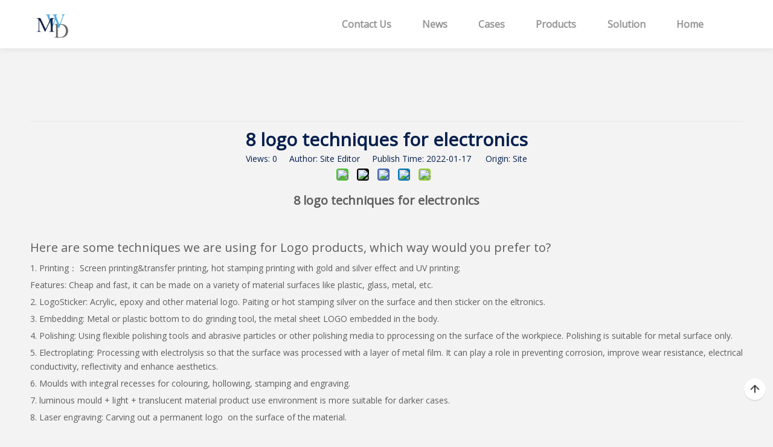

--- FILE ---
content_type: text/html;charset=utf-8
request_url: https://www.maxswall-oem.com/8-logo-techniques-for-electronics-id46411587.html
body_size: 11430
content:
<!DOCTYPE html> <html lang="en" prefix="og: http://ogp.me/ns#" style="height: auto;"> <head> <link rel="preconnect" href="https://iprorwxhqjknlr5q-static.micyjz.com"/> <link rel="preconnect" href="https://rqrorwxhqjknlr5q-static.micyjz.com"/> <link rel="preconnect" href="https://jmrorwxhqjknlr5q-static.micyjz.com"/><script>document.write=function(e){documentWrite(document.currentScript,e)};function documentWrite(documenturrentScript,e){var i=document.createElement("span");i.innerHTML=e;var o=i.querySelectorAll("script");if(o.length)o.forEach(function(t){if(t.src&&t.src!=""){var script=document.createElement("script");script.src=t.src;document.body.appendChild(script)}});document.body.appendChild(i)}
window.onloadHack=function(func){if(!!!func||typeof func!=="function")return;if(document.readyState==="complete")func();else if(window.addEventListener)window.addEventListener("load",func,false);else if(window.attachEvent)window.attachEvent("onload",func,false)};</script> <title>- Dongguan Weiyun Technology&Metal Company</title> <meta name="keywords" content="Customized Aluminum Extrusion LOGO,LOGO,LOGO nameplate,speaker grille with logo,stamping LOGO speaker grille"/> <meta name="description" content=", Dongguan Weiyun Technology&amp;Metal Company"/> <link data-type="dns-prefetch" data-domain="jmrorwxhqjknlr5q-static.micyjz.com" rel="dns-prefetch" href="//jmrorwxhqjknlr5q-static.micyjz.com"> <link data-type="dns-prefetch" data-domain="iprorwxhqjknlr5q-static.micyjz.com" rel="dns-prefetch" href="//iprorwxhqjknlr5q-static.micyjz.com"> <link data-type="dns-prefetch" data-domain="rqrorwxhqjknlr5q-static.micyjz.com" rel="dns-prefetch" href="//rqrorwxhqjknlr5q-static.micyjz.com"> <link rel="amphtml" href="https://www.maxswall-oem.com/amp/8-logo-techniques-for-electronics-id46411587.html"/> <link rel="canonical" href="https://www.maxswall-oem.com/8-logo-techniques-for-electronics-id46411587.html"/> <meta http-equiv="X-UA-Compatible" content="IE=edge"/> <meta name="renderer" content="webkit"/> <meta http-equiv="Content-Type" content="text/html; charset=utf-8"/> <meta name="viewport" content="width=device-width, initial-scale=1, user-scalable=no"/> <link rel="icon" href="//iprorwxhqjknlr5q-static.micyjz.com/cloud/lqBpiKmrlqSRoipjnjmkiq/favicon.ico"> <link rel="preload" type="text/css" as="style" href="//iprorwxhqjknlr5q-static.micyjz.com/concat/tkijKB1feyRdiSjqoppjrrplpll/static/assets/style/bootstrap/cus.bootstrap.grid.system.css,/static/assets/style/fontAwesome/4.7.0/css/font-awesome.css,/static/assets/style/iconfont/iconfont.css,/static/assets/widget/script/plugins/gallery/colorbox/colorbox.css,/static/assets/style/bootstrap/cus.bootstrap.grid.system.split.css,/develop/KpfUKAKpAjFL-pIApKfhTOZet-GvUApKfKKUAU-jqBqrKjjnrikmrqnoki-jqBqrKjjnrikmrpnpri/navigationSlideHeader_css.css,/static/assets/widget/style/component/separator/separator.css" onload="this.onload=null;this.rel='stylesheet'"/> <link rel="stylesheet" type="text/css" href="//iprorwxhqjknlr5q-static.micyjz.com/concat/tkijKB1feyRdiSjqoppjrrplpll/static/assets/style/bootstrap/cus.bootstrap.grid.system.css,/static/assets/style/fontAwesome/4.7.0/css/font-awesome.css,/static/assets/style/iconfont/iconfont.css,/static/assets/widget/script/plugins/gallery/colorbox/colorbox.css,/static/assets/style/bootstrap/cus.bootstrap.grid.system.split.css,/develop/KpfUKAKpAjFL-pIApKfhTOZet-GvUApKfKKUAU-jqBqrKjjnrikmrqnoki-jqBqrKjjnrikmrpnpri/navigationSlideHeader_css.css,/static/assets/widget/style/component/separator/separator.css"/> <link rel="preload" type="text/css" as="style" href="//jmrorwxhqjknlr5q-static.micyjz.com/concat/4jijKBgf3fRfiSoqooqqjnmpjnl/static/assets/widget/style/component/articledetail/articledetail.css,/static/assets/widget/style/component/tiptap_richText/tiptap_richText.css,/static/assets/widget/style/component/relatedArticle/relatedArticle.css" onload="this.onload=null;this.rel='stylesheet'"/> <link rel="stylesheet" type="text/css" href="//jmrorwxhqjknlr5q-static.micyjz.com/concat/4jijKBgf3fRfiSoqooqqjnmpjnl/static/assets/widget/style/component/articledetail/articledetail.css,/static/assets/widget/style/component/tiptap_richText/tiptap_richText.css,/static/assets/widget/style/component/relatedArticle/relatedArticle.css"/> <style>@media(min-width:990px){[data-type="rows"][data-level="rows"]{display:flex}}</style> <style id="speed3DefaultStyle">@supports not(aspect-ratio:1/1){.prodlist-wrap li .prodlist-cell{position:relative;padding-top:100%;width:100%}.prodlist-lists-style-13 .prod_img_a_t13,.prodlist-lists-style-12 .prod_img_a_t12,.prodlist-lists-style-nophoto-11 .prod_img_a_t12{position:unset !important;min-height:unset !important}.prodlist-wrap li .prodlist-picbox img{position:absolute;width:100%;left:0;top:0}}.piclist360 .prodlist-pic4-3 li .prodlist-display{max-width:100%}@media(max-width:600px){.prodlist-fix-num li{width:50% !important}}</style> <template id="appdStylePlace"></template> <link href="//rqrorwxhqjknlr5q-static.micyjz.com/theme/pqjrKBriqmRliSriqmRljSnqrkRliSjjRljSjriiiriiiikkij/style/style.css" type="text/css" rel="preload" as="style" onload="this.onload=null;this.rel='stylesheet'" data-theme="true"/> <link href="//rqrorwxhqjknlr5q-static.micyjz.com/theme/pqjrKBriqmRliSriqmRljSnqrkRliSjjRljSjriiiriiiikkij/style/style.css" rel="stylesheet" type="text/css"/> <style guid='u_074e224fbb3e4cbcae7f9d8e3b7119c3' emptyRender='true' placeholder='true' type='text/css'></style> <link href="//iprorwxhqjknlr5q-static.micyjz.com/site-res/rokkKBriqmRljSnqrkRliSjlorpoRliSqnrnilRljSjriliriinoljRiiSjqopokoqrirrSRil.css?1728628004848" rel="preload" as="style" onload="this.onload=null;this.rel='stylesheet'" data-extStyle="true" type="text/css" data-extAttr="20241011165241"/> <link href="//iprorwxhqjknlr5q-static.micyjz.com/site-res/rokkKBriqmRljSnqrkRliSjlorpoRliSqnrnilRljSjriliriinoljRiiSjqopokoqrirrSRil.css?1728628004848" data-extAttr="20241011165241" rel="stylesheet" type="text/css"/> <template data-js-type='style_respond' data-type='inlineStyle'></template><template data-js-type='style_head' data-type='inlineStyle'><style guid='c0e2e5a0-4912-42d6-b2d3-8ea71b552702' pm_pageStaticHack='' jumpName='head' pm_styles='head' type='text/css'>.sitewidget-articleDetail-20160420105106 .articledetail-title h1{font-size:30px;line-height:40px;letter-spacing:0;text-align:center;color:#041e4d;font-weight:bold}.sitewidget-articleDetail-20160420105106 .articledetail-title p{text-align:center;color:#041e4d}.sitewidget-articleDetail-20160420105106 .sitewidget-bd .articledetail-user-shareit{text-align:center}.sitewidget-articleDetail-20160420105106 .sitewidget-bd .articledetail-user-shareit .bdsharebuttonbox{text-align:center}</style></template><template data-js-type='style_respond' data-type='inlineStyle'></template><template data-js-type='style_head' data-type='inlineStyle'></template><script data-ignoreMinify="true">
	function loadInlineStyle(){
		var allInlineStyle = document.querySelectorAll("template[data-type='inlineStyle']");
		var length = document.querySelectorAll("template[data-type='inlineStyle']").length;
		for(var i = 0;i < length;i++){
			var style = allInlineStyle[i].innerHTML;
			allInlineStyle[i].outerHTML = style;
		}
	}
loadInlineStyle();
</script> <link rel='preload' as='style' onload='this.onload=null;this.rel="stylesheet"' href='https://fonts.googleapis.com/css?family=Montserrat:300|Open+Sans:400&display=swap' data-type='1' type='text/css' media='all'/> <script type="text/javascript" data-src="//jmrorwxhqjknlr5q-static.micyjz.com/static/t-7jBmBKiKjqoppjrrplplj/assets/script/jquery-1.11.0.concat.js"></script> <script type="text/javascript" data-src="//ld-analytics.micyjz.com/liinKBnqrkRlrSSRRQRiiSlnpnjr/ltm-web.js?v=1728636761000"></script><script type="text/x-delay-ids" data-type="delayIds" data-device="pc" data-xtype="0" data-delayIds='["wGKYoiOwZsEj","uyAieYZRtLCE","yHpBgDdJhmbE","jLpNeTMrWCAj","KRpsTzvObioj","wvfDzJMhrgTt","oGUBuAYyHDWt","gApgVtquhyFE","mNfszJMWChgE","CTUiezQObWKZ","tZULVDSzOimt","jLKBgEfiwRGZ"]'></script> <script>(function(w,d,s,l,i){w[l]=w[l]||[];w[l].push({"gtm.start":(new Date).getTime(),event:"gtm.js"});var f=d.getElementsByTagName(s)[0],j=d.createElement(s),dl=l!="dataLayer"?"\x26l\x3d"+l:"";j.async=true;j.src="https://www.googletagmanager.com/gtm.js?id\x3d"+i+dl;f.parentNode.insertBefore(j,f)})(window,document,"script","dataLayer","GTM-N669HCP");</script> <meta name="google-site-verification" content="qivrnk9-FCktR5DNub2C96fzfhyyI6Z0xeHRA-6KSgk"/> <meta name="msvalidate.01" content="54C158EEA84D8D5FCB612A2EFD9AB9EC"/> <meta name="yandex-verification" content="3b0dce8b83a10050"/><script guid='6ef243f5-36b5-4f7d-a3c2-13519cf19af0' pm_pageStaticHack='true' jumpName='head' pm_scripts='head' type='text/javascript'>try{(function(window,undefined){var phoenixSite=window.phoenixSite||(window.phoenixSite={});phoenixSite.lanEdition="EN_US";var page=phoenixSite.page||(phoenixSite.page={});page.cdnUrl="//iprorwxhqjknlr5q-static.micyjz.com";page.siteUrl="https://www.maxswall-oem.com";page.lanEdition=phoenixSite.lanEdition;page._menu_prefix="";page._menu_trans_flag="";page._captcha_domain_prefix="captcha.c";page._pId="oyAUBZrKvlSt";phoenixSite._sViewMode="true";phoenixSite._templateSupport="false";phoenixSite._singlePublish=
"false"})(this)}catch(e){try{console&&console.log&&console.log(e)}catch(e){}};</script> <script id='u_fd15b4ac4b434e6fbed1e435b3073d27' guid='u_fd15b4ac4b434e6fbed1e435b3073d27' pm_script='init_top' type='text/javascript'>try{(function(window,undefined){var datalazyloadDefaultOptions=window.datalazyloadDefaultOptions||(window.datalazyloadDefaultOptions={});datalazyloadDefaultOptions["version"]="3.0.0";datalazyloadDefaultOptions["isMobileViewer"]="false";datalazyloadDefaultOptions["hasCLSOptimizeAuth"]="false";datalazyloadDefaultOptions["_version"]="3.0.0";datalazyloadDefaultOptions["isPcOptViewer"]="false"})(this);(function(window,undefined){window.__ph_optSet__='{"loadImgType":"0","isOpenFlagUA":true,"v30NewMode":"1","docReqType":"0","docDecrease":"1","docCallback":"1","idsVer":"1"}'})(this)}catch(e){try{console&&
console.log&&console.log(e)}catch(e){}};</script> <script id='u_9b4ce3dd0a7a42ad9178bc09b322b0f4' guid='u_9b4ce3dd0a7a42ad9178bc09b322b0f4' type='text/javascript'>try{var thisUrl=location.host;var referUrl=document.referrer;if(referUrl.indexOf(thisUrl)==-1)localStorage.setItem("landedPage",document.URL)}catch(e){try{console&&console.log&&console.log(e)}catch(e){}};</script> </head> <body class=" frontend-body-canvas "> <template data-js-type='globalBody' data-type='code_template'> <noscript><iframe src="https://www.googletagmanager.com/ns.html?id=GTM-N669HCP" height="0" width="0" style="display:none;visibility:hidden"></iframe></noscript> </template> <div id='backstage-headArea' headFlag='1'><div class="outerContainer" data-mobileBg="true" id="outerContainer_1725075205178" data-type="outerContainer" data-level="rows"><div class="container" data-type="container" data-level="rows" cnttype="backstage-container-mark"><div class="row" data-type="rows" data-level="rows" data-attr-xs="null" data-attr-sm="null"><div class="col-md-12" id="column_1725075198534" data-type="columns" data-level="columns"><div id="location_1725075198536" data-type="locations" data-level="rows"><div class="backstage-stwidgets-settingwrap" id="component_uyAieYZRtLCE" data-scope="0" data-settingId="uyAieYZRtLCE" data-relationCommonId="oyAUBZrKvlSt" data-classAttr="sitewidget-placeHolder-20240831113310"> <div class="sitewidget-placeholder sitewidget-placeHolder-20240831113310"> <div class="sitewidget-bd"> <div class="resizee" style="height:30px"></div> </div> </div> <script type="text/x-delay-script" data-id="uyAieYZRtLCE" data-jsLazyloadType="1" data-alias="placeHolder" data-jsLazyload='true' data-type="component" data-jsDepand='' data-jsThreshold='' data-cssDepand='' data-cssThreshold=''>(function(window,$,undefined){})(window,$);</script></div> </div></div></div></div></div><div class="siteblocks-setting-wrap KpfUKAKpAjFL_20220531095808 siteblocks-bTpAKfUpKcoV-20240831114206" id="siteblocks-setting-wrap-wGKYoiOwZsEj" data-settingId="wGKYoiOwZsEj" data-versionNo="20220531095808" data-level="rows" data-type="siteblocks" data-mobileBg="true" data-classAttr="siteblocks-bTpAKfUpKcoV-20240831114206" data-appId="451" data-encodeAppId="KpfUKAKpAjFL" data-purchased="true" data-hide-node=""> <div class="siteblocks-container" style='' data-module-radio="" data-module-width=""> <div class="navigationSlideHeader_Can"> <div class="navigationSlideHeader_Container "> <div class="navigationSlideHeader_Pic"> <div class="backstage-blocksEditor-wrap" data-wrap-type="1" data-storage="0" data-blocksEditor-type="phoenix_blocks_image" data-auto_uuid=4146f1cd-c06b-46a4-ae3c-52c7661a43a2><div class="backstage-componet"> <div class="backstage-componet-bd" data-setting-base64=""><a class="blocks-image" href="javascript:;"><picture><source media="(max-width:768px)" srcset=""><img data-original="//iprorwxhqjknlr5q-static.micyjz.com/cloud/lrBpiKmrlqSRoklppkrqip/crop_1724735988090.png" src="//iprorwxhqjknlr5q-static.micyjz.com/cloud/lrBpiKmrlqSRoklppkrqip/crop_1724735988090.png" alt="" title=""></picture></a></div></div></div> </div> <nav class="navigationSlideHeader_Nav"> <a class="navigationSlideHeader_NavDrawer"> <span class="navSH_ND1 navSH_ND"></span> <span class="navSH_ND2 navSH_ND"></span> <span class="navSH_ND3 navSH_ND"></span> </a> <div class="backstage-blocksEditor-wrap" data-wrap-type="1" data-relate-appId="MRAUpfKKpsgB" data-storage="1" data-blocksEditor-type="phoenix_blocks_navigation" data-auto_uuid=a35a2124-a1f9-475b-b260-dbac38be2ea1> <div class="sitewidget-navigation_SlideHeader blockNavBar fix navigationSlideHeader_NavItemContainer"> <div id="parent_0" class="navigationSlideHeader_NavItem1 navigationSlideHeader_NavItem "> <p><a id="18931374" target="_self" href="/" class="sitewidget-main-nav navigationSlideHeader_Nav_Font"><i class="icon "></i> Home</a></p> </div> <div id="parent_1" class="navigationSlideHeader_NavItem1 navigationSlideHeader_NavItem "> <p><a id="18931414" target="_self" href="/aboutus.html" class="sitewidget-main-nav navigationSlideHeader_Nav_Font"><i class="icon "></i> Solution </a></p> </div> <div id="parent_2" class="navigationSlideHeader_NavItem1 navigationSlideHeader_NavItem "> <p><a id="18931404" target="_self" href="/products.html" class="sitewidget-main-nav navigationSlideHeader_Nav_Font"><i class="icon "></i> Products</a></p> </div> <div id="parent_3" class="navigationSlideHeader_NavItem1 navigationSlideHeader_NavItem "> <p><a id="18931424" target="_self" href="/Case-Study-ic206351.html" class="sitewidget-main-nav navigationSlideHeader_Nav_Font"><i class="icon "></i> Cases</a></p> </div> <div id="parent_4" class="navigationSlideHeader_NavItem1 navigationSlideHeader_NavItem "> <p><a id="18931394" target="_self" href="/news.html" class="sitewidget-main-nav navigationSlideHeader_Nav_Font"><i class="icon "></i> News</a></p> </div> <div id="parent_5" class="navigationSlideHeader_NavItem1 navigationSlideHeader_NavItem "> <p><a id="18931384" target="_self" href="/contactus.html" class="sitewidget-main-nav navigationSlideHeader_Nav_Font"><i class="icon "></i> Contact Us</a></p> </div> </div> </div> </nav> </div> </div> </div> <input type="hidden" name="appIsDev" value="0"/> <script type="text/x-delay-script" data-id="wGKYoiOwZsEj" data-alias="d0d1afcd-afa2-46aa-ae63-fbe398bdfed1" data-jsLazyload='true' data-type="siteBlock" data-jsDepand='["//rqrorwxhqjknlr5q-static.micyjz.com/develop/KpfUKAKpAjFL-ioUApKrJtFfZ-GvUApKfKKUAU-jiBqrKijmrkjmrknjii-jqBqrKjjnrikmrpnpri/navigationSlideHeader_js.js"]' data-jsThreshold='5' data-cssDepand='' data-cssThreshold='5'>(function(window,$,undefined){try{(function(window,$,undefined){$(function(){onloadHack(function(){$(".siteblocks-setting-wrap[data-isTimeout\x3d1]").each(function(){$(this).detach()})})})})(window,jQuery)}catch(e){try{console&&console.log&&console.log(e)}catch(e){}}try{(function(window,jQuery,undefined){$(function(){var $thisBlock=$("#siteblocks-setting-wrap-wGKYoiOwZsEj");var handleStyleDomId="handlestyle_wGKYoiOwZsEj";if($thisBlock.find("*[data-handleColorId]").length>0){if($thisBlock.find("#"+
handleStyleDomId).length>0)$thisBlock.find("#"+handleStyleDomId).remove();$thisBlock.append('\x3cstyle id\x3d"'+handleStyleDomId+'"\x3e\x3c/style\x3e')}$("#siteblocks-setting-wrap-wGKYoiOwZsEj").find("*[data-blockSetting-color]").each(function(index,item){var curColorStr=$(this).attr("data-blockSetting-color")||"";var handleColorId=$(this).attr("data-handleColorId")||"";var curColorObj;if(!!curColorStr)curColorObj=eval("("+curColorStr+")");if(curColorObj instanceof Object){var classObj={};for(var k in curColorObj){var kValList=
curColorObj[k].split("-");if(kValList.length!=3&&!kValList[2])continue;var kArray=k.split("_");if(kArray.length==1)classObj[k]=kValList[2];else $("#"+handleStyleDomId).append('#siteblocks-setting-wrap-wGKYoiOwZsEj [data-handleColorId\x3d"'+handleColorId+'"]:'+kArray[0]+"{"+kArray[1]+":"+kValList[2]+"!important}")}$(this).css(classObj)}})})})(window,jQuery)}catch(e){try{console&&console.log&&console.log(e)}catch(e){}}})(window,$);</script> </div> <script type="text" attr="mobileHeadArea">{"mobilenHeadBtnFlage":null,"mobilenHeadBgcolor":null,"mobilenHeadFontcolor":null}</script></div><div id="backstage-bodyArea"><div class="outerContainer" data-mobileBg="true" id="outerContainer_1614408268132" data-type="outerContainer" data-level="rows"><div class="container" data-type="container" data-level="rows" cnttype="backstage-container-mark"><div class="row" data-type="rows" data-level="rows" data-attr-xs="null" data-attr-sm="null"><div class="col-md-12" id="column_1614408252338" data-type="columns" data-level="columns"><div id="location_1614408252341" data-type="locations" data-level="rows"><div class="backstage-stwidgets-settingwrap" id="component_gApgVtquhyFE" data-scope="0" data-settingId="gApgVtquhyFE" data-relationCommonId="oyAUBZrKvlSt" data-classAttr="sitewidget-placeHolder-20210227144426"> <div class="sitewidget-placeholder sitewidget-placeHolder-20210227144426"> <div class="sitewidget-bd"> <div class="resizee" style="height:30px"></div> </div> </div> <script type="text/x-delay-script" data-id="gApgVtquhyFE" data-jsLazyloadType="1" data-alias="placeHolder" data-jsLazyload='true' data-type="component" data-jsDepand='' data-jsThreshold='' data-cssDepand='' data-cssThreshold=''>(function(window,$,undefined){})(window,$);</script></div><div class="backstage-stwidgets-settingwrap" id="component_KRpsTzvObioj" data-scope="0" data-settingId="KRpsTzvObioj" data-relationCommonId="oyAUBZrKvlSt" data-classAttr="sitewidget-placeHolder-20240925110636"> <div class="sitewidget-placeholder sitewidget-placeHolder-20240925110636"> <div class="sitewidget-bd"> <div class="resizee" style="height:30px"></div> </div> </div> <script type="text/x-delay-script" data-id="KRpsTzvObioj" data-jsLazyloadType="1" data-alias="placeHolder" data-jsLazyload='true' data-type="component" data-jsDepand='' data-jsThreshold='' data-cssDepand='' data-cssThreshold=''>(function(window,$,undefined){})(window,$);</script></div> </div></div></div></div></div><div class="outerContainer" data-mobileBg="true" id="outerContainer_1417068526403" data-type="outerContainer" data-level="rows"><div class="container" data-type="container" data-level="rows" cnttype="backstage-container-mark"><div class="row" data-type="rows" data-level="rows" data-attr-xs="null" data-attr-sm="null"><div class="col-md-12" id="column_1461120738660" data-type="columns" data-level="columns"><div id="location_1461120738661" data-type="locations" data-level="rows"><div class="backstage-stwidgets-settingwrap" id="component_CTUiezQObWKZ" data-scope="0" data-settingId="CTUiezQObWKZ" data-relationCommonId="oyAUBZrKvlSt" data-classAttr="sitewidget-placeHolder-20240925110530"> <div class="sitewidget-placeholder sitewidget-placeHolder-20240925110530"> <div class="sitewidget-bd"> <div class="resizee" style="height:30px"></div> </div> </div> <script type="text/x-delay-script" data-id="CTUiezQObWKZ" data-jsLazyloadType="1" data-alias="placeHolder" data-jsLazyload='true' data-type="component" data-jsDepand='' data-jsThreshold='' data-cssDepand='' data-cssThreshold=''>(function(window,$,undefined){})(window,$);</script></div><div class="backstage-stwidgets-settingwrap" id="component_tZULVDSzOimt" data-scope="0" data-settingId="tZULVDSzOimt" data-relationCommonId="oyAUBZrKvlSt" data-classAttr="sitewidget-placeHolder-20190329151903"> <div class="sitewidget-placeholder sitewidget-placeHolder-20190329151903"> <div class="sitewidget-bd"> <div class="resizee" style="height:38px"></div> </div> </div> <script type="text/x-delay-script" data-id="tZULVDSzOimt" data-jsLazyloadType="1" data-alias="placeHolder" data-jsLazyload='true' data-type="component" data-jsDepand='' data-jsThreshold='' data-cssDepand='' data-cssThreshold=''>(function(window,$,undefined){})(window,$);</script></div><div class="backstage-stwidgets-settingwrap" id="component_mNfszJMWChgE" data-scope="0" data-settingId="mNfszJMWChgE" data-relationCommonId="oyAUBZrKvlSt" data-classAttr="sitewidget-placeHolder-20240924125554"> <div class="sitewidget-placeholder sitewidget-placeHolder-20240924125554"> <div class="sitewidget-bd"> <div class="resizee" style="height:30px"></div> </div> </div> <script type="text/x-delay-script" data-id="mNfszJMWChgE" data-jsLazyloadType="1" data-alias="placeHolder" data-jsLazyload='true' data-type="component" data-jsDepand='' data-jsThreshold='' data-cssDepand='' data-cssThreshold=''>(function(window,$,undefined){})(window,$);</script></div><div class="backstage-stwidgets-settingwrap" id="component_wvfDzJMhrgTt" data-scope="0" data-settingId="wvfDzJMhrgTt" data-relationCommonId="oyAUBZrKvlSt" data-classAttr="sitewidget-separator-20240924125341"> <div class="sitewidget-separator sitewidget-separator-20240924125341"> <div class="sitewidget-bd" style='text-align: left;'> <div class="separator-line separator-line-solid" style="border-top-width:2px; border-top-color:rgb(238, 238, 238); width:100%;"></div> </div> </div> </div> <script type="text/x-delay-script" data-id="wvfDzJMhrgTt" data-jsLazyloadType="1" data-alias="separator" data-jsLazyload='true' data-type="component" data-jsDepand='' data-jsThreshold='5' data-cssDepand='' data-cssThreshold='5'>(function(window,$,undefined){})(window,$);</script><div class="backstage-stwidgets-settingwrap" scope="0" settingId="yHpBgDdJhmbE" data-speedType="hight" id="component_yHpBgDdJhmbE" relationCommonId="oyAUBZrKvlSt" classAttr="sitewidget-articleDetail-20160420105106" data-descDisplayFlag="" data-descDisplayFlags=""> <div class="sitewidget-articledetail sitewidget-articleDetail-20160420105106"> <div class="sitewidget-bd"> <div class="articleDetail-container"> <div class="articleDetail-container-left overflow"> <div class="articledetail-title"> <h1>8 logo techniques for electronics</h1> <p> Views: <span id="article_browse_num_yHpBgDdJhmbE" base="0">0</span>&nbsp;&nbsp;&nbsp;&nbsp; Author: Site Editor&nbsp;&nbsp;&nbsp;&nbsp; Publish Time: 2022-01-17 &nbsp;&nbsp;&nbsp;&nbsp; Origin: <a href="">Site</a> <input type="hidden" name="curBackendPageId" value="oyAUBZrKvlSt"/> </p> </div> <div class="articledetail-user-shareit txtc mb10 mt5"> <div class="st-custom-button" data-network="wechat"> <img alt="wechat sharing button" src="//platform-cdn.sharethis.com/img/wechat.svg"/> </div> <div class="st-custom-button" data-network="twitter"> <img alt="twitter sharing button" src="//platform-cdn.sharethis.com/img/twitter.svg"/> </div> <div class="st-custom-button" data-network="facebook"> <img alt="facebook sharing button" src="//platform-cdn.sharethis.com/img/facebook.svg"/> </div> <div class="st-custom-button" data-network="linkedin"> <img alt="linkedin sharing button" src="//platform-cdn.sharethis.com/img/linkedin.svg"/> </div> <div class="st-custom-button" data-network="sharethis"> <img alt="sharethis sharing button" src="//platform-cdn.sharethis.com/img/sharethis.svg"/> </div> <template data-type='js_template' data-settingId='yHpBgDdJhmbE'><script type='text/javascript' src='//platform-api.sharethis.com/js/sharethis.js#property=657aaf9c4850bc0012599081&product=sop' async='async'></script></template> <style>#stcpDiv{top:-9999999px !important;left:-9999988px !important}.en-social-icon,.stButton .stLarge{display:inline-block;width:30px !important;height:30px !important;vertical-align:baseline;background-size:cover !important}.en-social-icon.social-icon-wechat{background:url("//jmrorwxhqjknlr5q-static.micyjz.com/static/assets/widget/images/follow/weixin.png")}.en-social-icon.social-icon-line{background:url("//iprorwxhqjknlr5q-static.micyjz.com/static/assets/widget/images/follow/line.png")}.share-span{display:inline-block;margin:1px;text-align:center !important;cursor:pointer}.share-span .stButton .stLarge:hover{opacity:.75;background-position:0 0}</style> <style>.sitewidget-articleDetail-20160420105106 .prodlist-pro-shareit{display:flex;flex-wrap:wrap}.st-custom-button{background-color:#4267b2;-moz-box-sizing:border-box;-webkit-box-sizing:border-box;box-sizing:border-box;-moz-transition:all .2s ease-in;-ms-transition:all .2s ease-in;-o-transition:all .2s ease-in;-webkit-transition:all .2s ease-in;transition:all .2s ease-in;border:0;cursor:pointer;display:inline-block;height:20px;line-height:24px;margin-bottom:0;opacity:1;overflow:hidden;padding:2px;position:relative;text-align:left;top:0;vertical-align:top;white-space:nowrap;width:20px;border-radius:4px;margin:0 10px 6px 0}.st-custom-button>img{-webkit-transition:all .2s ease-in;transition:all .2s ease-in;height:16px;margin-left:0;vertical-align:top;width:16px}.st-custom-button:hover{opacity:.8}.st-custom-button[data-network='facebook']{background-color:#4267b2}.st-custom-button[data-network='twitter']{background-color:#000}.st-custom-button[data-network='line']{background-color:#00c300}.st-custom-button[data-network='wechat']{background-color:#4ec034}.st-custom-button[data-network='linkedin']{background-color:#0077b5}.st-custom-button[data-network='pinterest']{background-color:#cb2027}.st-custom-button[data-network='whatsapp']{background-color:#25d366}.st-custom-button[data-network='kakao']{background-color:#f9dd4a}.st-custom-button[data-network='snapchat']{background-color:#fffc00}.st-custom-button[data-network='sharethis']{background-color:#95d03a}</style> </div> <div class="articledetail-cont fix "> <p> <p style="text-align: center;"><span style="font-size: 20px;"><strong>8 logo techniques for electronics</strong></span></p><p><span style="font-size: 20px;"><br/></span></p><p><span style="font-size: 20px;">Here are some techniques we are using for Logo products, which way would you prefer to?</span></p><p><span style="font-size: 20px;"></span></p><p>1. Printing： Screen printing&amp;transfer printing, hot stamping printing with gold and silver effect and UV printing;</p><p>Features: Cheap and fast, it can be made on a variety of material surfaces like plastic, glass, metal, etc.</p><p>2. LogoSticker: Acrylic, epoxy and other material logo. Paiting or hot stamping silver on the surface and then sticker on the eltronics.</p><p>3. Embedding: Metal or plastic bottom to do grinding tool, the metal sheet LOGO embedded in the body.</p><p>4. Polishing: Using flexible polishing tools and abrasive particles or other polishing media to pprocessing on the surface of the workpiece. Polishing is suitable for metal surface only.</p><p>5. Electroplating: Processing with electrolysis so that the surface was processed with a layer of metal film. It can play a role in preventing corrosion, improve wear resistance, electrical conductivity, reflectivity and enhance aesthetics.</p><p>6. Moulds with integral recesses for colouring, hollowing, stamping and engraving.</p><p>7. luminous mould + light + translucent material product use environment is more suitable for darker cases.</p><p>8. Laser engraving: Carving out a permanent logo &nbsp;on the surface of the material.</p><p><br/></p><p>Maxswall company customized different logos according to your requirement. Such as <a href="https://www.maxswall-oem.com/Aluminum-LOGO-pl3564141.html" target="_self">Aluminum nameplate</a>, <a href="https://www.maxswall-oem.com/Nickel-LOGO-pl3664141.html" target="_self">Nickel Logo</a>, <a href="https://www.maxswall-oem.com/Epoxy-Logo-pl3629831.html" target="_self">Epoxy logo</a>, <a href="https://www.maxswall-oem.com/Laser-Cutting-PET-Colorful-Nameplate-pd49910554.html" target="_self">PET Logo sticker</a>, etc.</p><p>Please kindly share with us your detailed requirement to get a free DFM report.&nbsp;</p> </p> </div> <ul class="pager fix previousAndNext"> </ul> <div class="keyword_box"> <div class="keyword_list fix"> <a href="javascript:void(0)" title="Customized Aluminum Extrusion LOGO" style="cursor:default">Customized Aluminum Extrusion LOGO</a> <a href="javascript:void(0)" title="LOGO" style="cursor:default">LOGO</a> <a href="/news/LOGO-nameplate.html" title="LOGO nameplate">LOGO nameplate</a> <a href="javascript:void(0)" title="speaker grille with logo" style="cursor:default">speaker grille with logo</a> <a href="javascript:void(0)" title="stamping LOGO speaker grille" style="cursor:default">stamping LOGO speaker grille</a> <a href="/news/printing-logo-nameplate.html" title="printing logo nameplate">printing logo nameplate</a> </div> </div> </div> </div> </div> </div> <input type="hidden" class="linkPopupForm linkPopupForm_idHidden_article" name="" id="articleIdHidden" value="10377424"/> </div> <script type="text/x-delay-script" data-id="yHpBgDdJhmbE" data-jsLazyloadType="1" data-alias="articleDetail" data-jsLazyload='true' data-type="component" data-jsDepand='["//rqrorwxhqjknlr5q-static.micyjz.com/static/t-qjBpBKjKqsqzyp7i/assets/widget/script/plugins/proddetail/js/prodDetail_table.js","//jmrorwxhqjknlr5q-static.micyjz.com/static/t-poBpBKkKpgpswi7r/assets/widget/script/plugins/tiptap_richText/tiptap_richText.js"]' data-jsThreshold='5' data-cssDepand='' data-cssThreshold='5'>(function(window,$,undefined){try{(function(window,$,undefined){function articleViewNum(){var wrapElm=$("#article_browse_num_yHpBgDdJhmbE");if(!wrapElm.length)return;$.get("/phoenix/admin/article/browseNum?articleId\x3d10377424",function(xhr){if(isNaN(xhr))return;var realNum=parseInt(xhr);if(isNaN(realNum))return;wrapElm.html(realNum)})}function initArticleInquire(_widgetClass){$("."+_widgetClass+" .articledetail-inquiry-btn").unbind("click").bind("click",function(){var articleId=$(this).attr("articleId");
var inquireMutualType=$(this).attr("inquireMutualType");if(inquireMutualType=="1")window.location="/phoenix/admin/article/inquire?articleId\x3d"+articleId;else{var curBackendPageId=$("."+_widgetClass+" input[name\x3dcurBackendPageId]").val();var data={"cur_backend_pageId":curBackendPageId,"articleId":articleId};var _options={url:"/phoenix/admin/article/inquire/popup",type:"post",data:data,done:function(xhr){$("#form_inquire_popup_div").remove();$("body").append(xhr);$("#form_inquire_popup_div").fadeIn();
if($(".pop-inquire .pop-main .control-group.submitGroup").length>0&&$("#formsubmitClone").length==0){var submitGroupAdd=$(".pop-inquire .pop-main .control-group.submitGroup").clone();$("#form_inquire_popup_div.pop-inquire .pop-box").append(submitGroupAdd);if($("#form_inquire_popup_div.pop-inquire .pop-box\x3e.submitGroup").find("button").length==1)$("#form_inquire_popup_div.pop-inquire .pop-box\x3e.submitGroup").find("button").eq(0).attr("id","formsubmitClone");if($("#form_inquire_popup_div.pop-inquire .pop-box\x3e.submitGroup").find("button").length==
2){$("#form_inquire_popup_div.pop-inquire .pop-box\x3e.submitGroup").find("button").eq(0).attr("id","formsubmitClone");$("#form_inquire_popup_div.pop-inquire .pop-box\x3e.submitGroup").find("button").eq(1).attr("id","formresetClone")}}}};phoenixSite.ajax(_options)}});$(document).on("click","#formsubmitClone",function(ev){$(".form_inquire_popup #formsubmit").click()});$(document).on("click","#formresetClone",function(ev){$(".form_inquire_popup #formreset").click()})}$(function(){tableScroll(".sitewidget-articleDetail-20160420105106 .articledetail-cont");
initArticleInquire("sitewidget-articleDetail-20160420105106");articleViewNum()})})(window,jQuery)}catch(e){try{console&&console.log&&console.log(e)}catch(e){}}try{$(function(){var articleCategoryId=$.cookie("PFCCA");var articleCateId="";if(articleCategoryId!=undefined){var articleCateIdArray=articleCategoryId.split("_");if(articleCateIdArray.length==2)articleCateId=articleCateIdArray[1]}phoenixSite.ajax({url:"/phoenix/admin/article/showNextPrevious",data:{"articleId":"10377424","articleCateId":articleCateId,
"displayMode":"4","showTitle":"1","preNextShowSameCate":"0","preNextShowSameCateSource":"0"},type:"get",done:function(response){$("#component_yHpBgDdJhmbE"+" ul.previousAndNext").html(response)}})})}catch(e){try{console&&console.log&&console.log(e)}catch(e){}}try{$(function(){setTimeout(function(){$(".sitewidget-articleDetail-20160420105106 iframe").each(function(item){if($(this).attr("data-src")){var src=$(this).attr("data-src");$(this).attr("src",src)}})},3E3)})}catch(e){try{console&&console.log&&
console.log(e)}catch(e){}}})(window,$);</script><div class="backstage-stwidgets-settingwrap" id="component_jLpNeTMrWCAj" data-scope="0" data-settingId="jLpNeTMrWCAj" data-relationCommonId="oyAUBZrKvlSt" data-classAttr="sitewidget-separator-20240924125347"> <div class="sitewidget-separator sitewidget-separator-20240924125347"> <div class="sitewidget-bd" style='text-align: left;'> <div class="separator-line separator-line-solid" style="border-top-width:2px; border-top-color:#000000; width:%;"></div> </div> </div> </div> <script type="text/x-delay-script" data-id="jLpNeTMrWCAj" data-jsLazyloadType="1" data-alias="separator" data-jsLazyload='true' data-type="component" data-jsDepand='' data-jsThreshold='5' data-cssDepand='' data-cssThreshold='5'>(function(window,$,undefined){})(window,$);</script> </div></div></div></div></div><div class="outerContainer" data-mobileBg="true" id="outerContainer_1636094937411" data-type="outerContainer" data-level="rows"><div class="container" data-type="container" data-level="rows" cnttype="backstage-container-mark"><div class="row" data-type="rows" data-level="rows" data-attr-xs="null" data-attr-sm="null"><div class="col-md-12" id="column_1636093045042" data-type="columns" data-level="columns"><div id="location_1636093045045" data-type="locations" data-level="rows"><div class="backstage-stwidgets-settingwrap" scope="0" settingId="oGUBuAYyHDWt" id="component_oGUBuAYyHDWt" relationCommonId="oyAUBZrKvlSt" classAttr="sitewidget-relatedArticle-20211105144857"> <div class="sitewidget-relative-article sitewidget-relatedArticle-20211105144857"> <div class="sitewidget-hd"> <h2>Related News</h2> </div> <div class="sitewidget-bd"> <ul class="relative-article-style1 fix"> <li class="dot-style"> <p> <a href="/How-can-I-keep-the-logo-printed-on-electronic-products-from-falling-off-id46488787.html" target="_blank" title="How can I keep the logo printed on electronic products from falling off">How can I keep the logo printed on electronic products from falling off</a> </p> </li> <li class="dot-style"> <p> <a href="/The-Advantages-of-Nickel-Electro-forming-metal-logo-id3123888.html" target="_blank" title="The Advantages of Nickel Electro-forming metal logo.">The Advantages of Nickel Electro-forming metal logo.</a> </p> </li> <li class="dot-style"> <p> <a href="/Manufacturing-processes-and-techniques-for-nameplates-id3572588.html" target="_blank" title="Manufacturing processes and techniques for nameplates">Manufacturing processes and techniques for nameplates</a> </p> </li> <li class="dot-style"> <p> <a href="/The-main-types-of-nameplates-id47268687.html" target="_blank" title="The main types of nameplates">The main types of nameplates</a> </p> </li> <li class="dot-style"> <p> <a href="/Why-choose-our-nameplates-id3005889.html" target="_blank" title="Why choose our nameplates?">Why choose our nameplates?</a> </p> </li> </ul> </div> </div> </div> <script type="text/x-delay-script" data-id="oGUBuAYyHDWt" data-jsLazyloadType="1" data-alias="relatedArticle" data-jsLazyload='true' data-type="component" data-jsDepand='' data-jsThreshold='5' data-cssDepand='' data-cssThreshold='5'>(function(window,$,undefined){})(window,$);</script> </div></div></div></div></div></div><div id='backstage-footArea' footFlag='1'><div class="outerContainer" data-mobileBg="true" id="outerContainer_1726195656624" data-type="outerContainer" data-level="rows"><div class="container" data-type="container" data-level="rows" cnttype="backstage-container-mark"><div class="row" data-type="rows" data-level="rows" data-attr-xs="null" data-attr-sm="null"><div class="col-md-12" id="column_99cc88c905f84266b3b36fb0ad458f5f" data-type="columns" data-level="columns"><div id="location_1726195656624" data-type="locations" data-level="rows"><div class="backstage-stwidgets-settingwrap" id="component_jLKBgEfiwRGZ" data-scope="0" data-settingId="jLKBgEfiwRGZ" data-relationCommonId="oyAUBZrKvlSt" data-classAttr="sitewidget-placeHolder-20210226123546"> <div class="sitewidget-placeholder sitewidget-placeHolder-20210226123546"> <div class="sitewidget-bd"> <div class="resizee" style="height:104px"></div> </div> </div> <script type="text/x-delay-script" data-id="jLKBgEfiwRGZ" data-jsLazyloadType="1" data-alias="placeHolder" data-jsLazyload='true' data-type="component" data-jsDepand='' data-jsThreshold='' data-cssDepand='' data-cssThreshold=''>(function(window,$,undefined){})(window,$);</script></div> </div></div></div></div></div></div> <script type="text/javascript" data-src="//iprorwxhqjknlr5q-static.micyjz.com/concat/eqiiKB7bcfRziSjqoppjrrplpll/static/assets/widget/script/plugins/lazysizes.min.js,/static/assets/script/phoenix/phoenixsite.js,/static/assets/script/phoenix/il8n/phoenix_il8n_EN_US.js"></script> <script type="text/javascript" data-src="//rqrorwxhqjknlr5q-static.micyjz.com/static/t-7jBmBKiKjqoppjrrplplj/assets/script/plugins/labjs/lab_3.0.js"></script> <script type="text/javascript" data-src="//jmrorwxhqjknlr5q-static.micyjz.com/concat/8oinKB8ugvRfiSjqoppjrrplpll/static/assets/widget/script/plugins/gallery/colorbox/jquery.colorbox.js,/static/assets/script/phoenix/phoenix_form_popup.js,/static/assets/script/phoenix/phoenix_picture_popup.js"></script> <template data-js-type='boot' data-type='js_template'><script id='u_c022c1b216ba4989b1820b004ce40849' guid='u_c022c1b216ba4989b1820b004ce40849' pm_script='boot' type='text/javascript'>try{(function(window,undefined){mobileLazyload.getDelayIds();mobileLazyload.initSiteModule();mobileLazyload.loadBelowTheFold();onloadHack(function(){mobileLazyload.triggerLoadBelowTheFold(1E4)})})(window,undefined)}catch(e){try{console&&console.log&&console.log(e)}catch(e){}};</script> </template><template data-js-type='frontControl' data-type='js_template'><script id='u_6404b813c04347f3a17a6ba8697396e6' guid='u_6404b813c04347f3a17a6ba8697396e6' pm_script='front_control' type='text/javascript'>try{(function(window,$,undefined){$(function(){$('\x3ca href\x3d"javascript:;" title\x3d"" class\x3d"sitewidget-backtop backToTopStyle10" style\x3d"bottom:56px" type\x3d"10"\x3etop\x3c/a\x3e').appendTo("body");!!phoenixSite&&phoenixSite.sitewidgets.back2topbtn();phoenixSite&&phoenixSite.sitewidgets.closePicturePreview()})})(window,jQuery)}catch(e){try{console&&console.log&&console.log(e)}catch(e){}};</script> </template> <template data-js-type='technical_support' data-type='code_template'><script id='u_aba3cb43383c4cf7a8f93af8cc411c60' guid='u_aba3cb43383c4cf7a8f93af8cc411c60' pm_script='technical_support' type='text/javascript'>try{(function(window,$,undefined){if($(".freeuser-copyrigh-discrtn").length>0)$(".freeuser-copyrigh-discrtn").hover(function(){$(".freeuser-copyrigh-discrtn").append('\x3cdiv class\x3d"freeuser-copyrigh-remove"\x3e\x3cspan class\x3d"front"\x3eStart creating your responsive website\x3c/span\x3e\x3c/div\x3e')},function(){$(".freeuser-copyrigh-remove").remove()})})(window,jQuery)}catch(e){try{console&&console.log&&console.log(e)}catch(e){}};</script> </template><template data-js-type='script_dynamic' data-type='js_template'></template><template data-js-type='script_bottom' data-type='js_template'></template><template data-js-type='script_dynamic' data-type='js_template'></template><template data-js-type='script_bottom' data-type='js_template'><script guid='8fbbb503-c6db-442c-8b9a-e9a6d8a019b0' pm_pageStaticHack='true' pm_scripts='bottom' type='text/javascript'>try{$(function(){window._block_namespaces_["carouselFigure"].initCarousel({"settingId":"wGKYoiOwZsEj","nodeId":""})})}catch(e){try{console&&console.log&&console.log(e)}catch(e){}};</script></template><template data-js-type='globalBodyAfter' data-type='code_template'> <script type="text/javascript">var Tawk_API=Tawk_API||{},Tawk_LoadStart=new Date;(function(){setTimeout(function(){var s1=document.createElement("script"),s0=document.getElementsByTagName("script")[0];s1.async=true;s1.src="https://embed.tawk.to/607e6167067c2605c0c4152b/1f3mqp00e";s1.charset="UTF-8";s1.setAttribute("crossorigin","*");s0.parentNode.insertBefore(s1,s0)},8E3)})();</script> </template> <template data-js-type='serviceWorker' data-type='code_template'><script type="text/javascript" data-ignoreMinify="true">
	try {
		if ('serviceWorker' in navigator) {
				navigator.serviceWorker.getRegistrations().then(function(registrations) {
					for(let registration of registrations) {
						registration.unregister();
					}
				});
		}
	}catch (e) {
	}
</script> </template> <script type="text/javascript" src="//iprorwxhqjknlr5q-static.micyjz.com/phoenix/optimization/oyAUBZrKvlSt/0/speedLazyLoad4.min.js?_=1766713492001"></script> <script data-ignoreMinify="true">
				function isIE() {
					return navigator.userAgent.toLowerCase().indexOf('trident')>-1?true:false;
				}
				var isIEflag = isIE();
				if(isIEflag){
					var scriptDom = document.createElement("script");
					scriptDom.type = "text/javascript";
					scriptDom.src = "//rqrorwxhqjknlr5q-static.micyjz.com/static/assets/script/plugins/speedOptimization/browser.min.js";
					document.body.appendChild(scriptDom);
					scriptDom.onload = function () {
						var scriptDom = document.createElement("script");
						scriptDom.type = "text/javascript";
						scriptDom.src = "//jmrorwxhqjknlr5q-static.micyjz.com/static/assets/script/plugins/speedOptimization/speedLazyLoad.ie.min.js";
						document.body.appendChild(scriptDom);
					};
				}
			</script> </body> </html>

--- FILE ---
content_type: text/css;charset=UTF-8
request_url: https://rqrorwxhqjknlr5q-static.micyjz.com/theme/pqjrKBriqmRliSriqmRljSnqrkRliSjjRljSjriiiriiiikkij/style/style.css
body_size: -63
content:
.sitewidget-articleDetail-20160420105106 .share-line,
.sitewidget-articleDetail-20160420105106 .share-wechat,
.sitewidget-articleDetail-20160420105106 .st_pinterest_large,
.sitewidget-articleDetail-20160420105106 .st_sharethis_large{
  display:none
}
@media (min-width: 1220px){
  #siteblocks-setting-wrap-jNfgEQqKIWuO .container {
    width:1400px;
  }
}

--- FILE ---
content_type: text/plain
request_url: https://www.google-analytics.com/j/collect?v=1&_v=j102&a=1488505358&t=pageview&_s=1&dl=https%3A%2F%2Fwww.maxswall-oem.com%2F8-logo-techniques-for-electronics-id46411587.html&ul=en-us%40posix&dt=-%20Dongguan%20Weiyun%20Technology%26Metal%20Company&sr=1280x720&vp=1280x720&_u=YEBAAEABAAAAACAAI~&jid=527630435&gjid=931119841&cid=558809768.1768744314&tid=UA-210087288-1&_gid=2125314563.1768744314&_r=1&_slc=1&gtm=45He61f0h2n81N669HCPv856190471za200zd856190471&gcd=13l3l3l3l1l1&dma=0&tag_exp=103116026~103200004~104527907~104528500~104684208~104684211~105391253~115495938~115497442~115616985~115938466~115938468~116682877~117041587&z=1534822399
body_size: -451
content:
2,cG-0J6QKXTCMX

--- FILE ---
content_type: text/javascript;charset=UTF-8
request_url: https://rqrorwxhqjknlr5q-static.micyjz.com/develop/KpfUKAKpAjFL-ioUApKrJtFfZ-GvUApKfKKUAU-jiBqrKijmrkjmrknjii-jqBqrKjjnrikmrpnpri/navigationSlideHeader_js.js
body_size: 121
content:
(function(window,$,undefined){var _block_namespaces_=window._block_namespaces_||(window._block_namespaces_={});var name="carouselFigure";var carouselFigure=_block_namespaces_[name]||(_block_namespaces_[name]={});$.extend(carouselFigure,{"initCarousel":initCarousel});function initCarousel(nodeObj){if(!!!nodeObj)return;var selector=$("div[data-settingid\x3d"+nodeObj.settingId+"] div[data-auto_uuid\x3d"+nodeObj.nodeId+"]");$("style[styleDefault-block]").remove();$(function(){window.onscroll=function(){if(!$(".navigationSlideHeader_Container").hasClass("navigationSlideHeader_ContainerPosition"))if(document.body.clientWidth>
600){var navHight=$(".navigationSlideHeader_Container").height();var navTop=document.documentElement.scrollTop-600-navHight;if(navTop>0)navTop=0;$(".navigationSlideHeader_Container").css("top",navTop+"px")}else $(".navigationSlideHeader_Container").css("top",0)};$(".navigationSlideHeader_NavDrawer").click(function(){if($(".navigationSlideHeader_NavDrawer").hasClass("NavDrawerOn"))$(".navigationSlideHeader_NavDrawer").removeClass("NavDrawerOn");else $(".navigationSlideHeader_NavDrawer").addClass("NavDrawerOn");
if($(".navigationSlideHeader_NavItemContainer").hasClass("NavItemContainerOn"))$(".navigationSlideHeader_NavItemContainer").removeClass("NavItemContainerOn");else $(".navigationSlideHeader_NavItemContainer").addClass("NavItemContainerOn")});$(".navigationSlideHeader_Can").parent(".siteblocks-container").parent(".siteblocks-setting-wrap").parent("#backstage-headArea").parent(".backstage-inner-frontendpreview").css("min-height",0)})}})(window,jQuery);